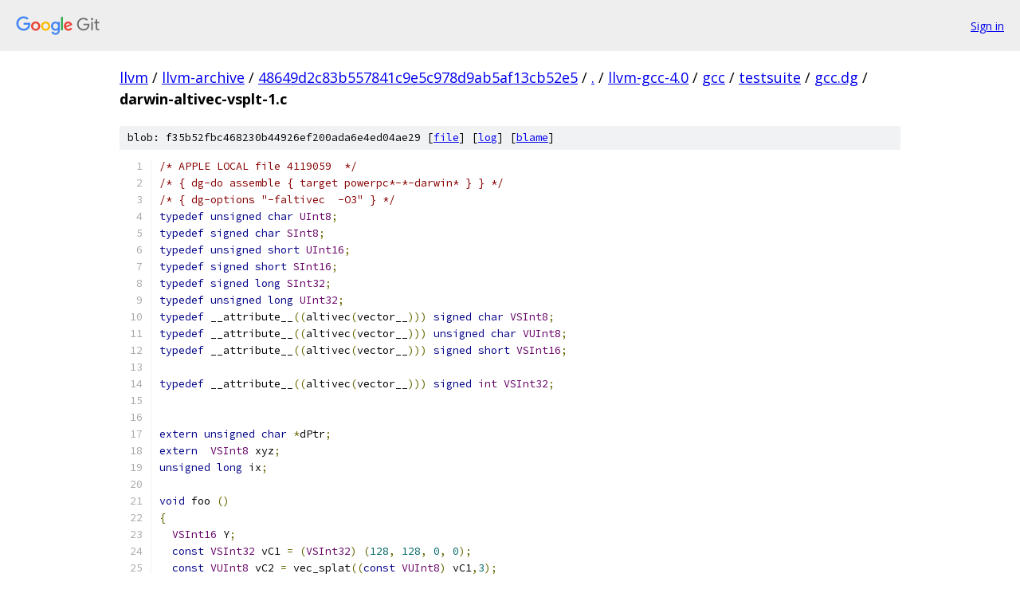

--- FILE ---
content_type: text/html; charset=utf-8
request_url: https://llvm.googlesource.com/llvm-archive/+/48649d2c83b557841c9e5c978d9ab5af13cb52e5/llvm-gcc-4.0/gcc/testsuite/gcc.dg/darwin-altivec-vsplt-1.c
body_size: 1641
content:
<!DOCTYPE html><html lang="en"><head><meta charset="utf-8"><meta name="viewport" content="width=device-width, initial-scale=1"><title>llvm-gcc-4.0/gcc/testsuite/gcc.dg/darwin-altivec-vsplt-1.c - llvm-archive - Git at Google</title><link rel="stylesheet" type="text/css" href="/+static/base.css"><link rel="stylesheet" type="text/css" href="/+static/prettify/prettify.css"><!-- default customHeadTagPart --></head><body class="Site"><header class="Site-header"><div class="Header"><a class="Header-image" href="/"><img src="//www.gstatic.com/images/branding/lockups/2x/lockup_git_color_108x24dp.png" width="108" height="24" alt="Google Git"></a><div class="Header-menu"> <a class="Header-menuItem" href="https://accounts.google.com/AccountChooser?faa=1&amp;continue=https://llvm.googlesource.com/login/llvm-archive/%2B/48649d2c83b557841c9e5c978d9ab5af13cb52e5/llvm-gcc-4.0/gcc/testsuite/gcc.dg/darwin-altivec-vsplt-1.c">Sign in</a> </div></div></header><div class="Site-content"><div class="Container "><div class="Breadcrumbs"><a class="Breadcrumbs-crumb" href="/?format=HTML">llvm</a> / <a class="Breadcrumbs-crumb" href="/llvm-archive/">llvm-archive</a> / <a class="Breadcrumbs-crumb" href="/llvm-archive/+/48649d2c83b557841c9e5c978d9ab5af13cb52e5">48649d2c83b557841c9e5c978d9ab5af13cb52e5</a> / <a class="Breadcrumbs-crumb" href="/llvm-archive/+/48649d2c83b557841c9e5c978d9ab5af13cb52e5/">.</a> / <a class="Breadcrumbs-crumb" href="/llvm-archive/+/48649d2c83b557841c9e5c978d9ab5af13cb52e5/llvm-gcc-4.0">llvm-gcc-4.0</a> / <a class="Breadcrumbs-crumb" href="/llvm-archive/+/48649d2c83b557841c9e5c978d9ab5af13cb52e5/llvm-gcc-4.0/gcc">gcc</a> / <a class="Breadcrumbs-crumb" href="/llvm-archive/+/48649d2c83b557841c9e5c978d9ab5af13cb52e5/llvm-gcc-4.0/gcc/testsuite">testsuite</a> / <a class="Breadcrumbs-crumb" href="/llvm-archive/+/48649d2c83b557841c9e5c978d9ab5af13cb52e5/llvm-gcc-4.0/gcc/testsuite/gcc.dg">gcc.dg</a> / <span class="Breadcrumbs-crumb">darwin-altivec-vsplt-1.c</span></div><div class="u-sha1 u-monospace BlobSha1">blob: f35b52fbc468230b44926ef200ada6e4ed04ae29 [<a href="/llvm-archive/+/48649d2c83b557841c9e5c978d9ab5af13cb52e5/llvm-gcc-4.0/gcc/testsuite/gcc.dg/darwin-altivec-vsplt-1.c">file</a>] [<a href="/llvm-archive/+log/48649d2c83b557841c9e5c978d9ab5af13cb52e5/llvm-gcc-4.0/gcc/testsuite/gcc.dg/darwin-altivec-vsplt-1.c">log</a>] [<a href="/llvm-archive/+blame/48649d2c83b557841c9e5c978d9ab5af13cb52e5/llvm-gcc-4.0/gcc/testsuite/gcc.dg/darwin-altivec-vsplt-1.c">blame</a>]</div><table class="FileContents"><tr class="u-pre u-monospace FileContents-line"><td class="u-lineNum u-noSelect FileContents-lineNum" data-line-number="1"></td><td class="FileContents-lineContents" id="1"><span class="com">/* APPLE LOCAL file 4119059  */</span></td></tr><tr class="u-pre u-monospace FileContents-line"><td class="u-lineNum u-noSelect FileContents-lineNum" data-line-number="2"></td><td class="FileContents-lineContents" id="2"><span class="com">/* { dg-do assemble { target powerpc*-*-darwin* } } */</span></td></tr><tr class="u-pre u-monospace FileContents-line"><td class="u-lineNum u-noSelect FileContents-lineNum" data-line-number="3"></td><td class="FileContents-lineContents" id="3"><span class="com">/* { dg-options &quot;-faltivec  -O3&quot; } */</span></td></tr><tr class="u-pre u-monospace FileContents-line"><td class="u-lineNum u-noSelect FileContents-lineNum" data-line-number="4"></td><td class="FileContents-lineContents" id="4"><span class="kwd">typedef</span><span class="pln"> </span><span class="kwd">unsigned</span><span class="pln"> </span><span class="kwd">char</span><span class="pln"> </span><span class="typ">UInt8</span><span class="pun">;</span></td></tr><tr class="u-pre u-monospace FileContents-line"><td class="u-lineNum u-noSelect FileContents-lineNum" data-line-number="5"></td><td class="FileContents-lineContents" id="5"><span class="kwd">typedef</span><span class="pln"> </span><span class="kwd">signed</span><span class="pln"> </span><span class="kwd">char</span><span class="pln"> </span><span class="typ">SInt8</span><span class="pun">;</span></td></tr><tr class="u-pre u-monospace FileContents-line"><td class="u-lineNum u-noSelect FileContents-lineNum" data-line-number="6"></td><td class="FileContents-lineContents" id="6"><span class="kwd">typedef</span><span class="pln"> </span><span class="kwd">unsigned</span><span class="pln"> </span><span class="kwd">short</span><span class="pln"> </span><span class="typ">UInt16</span><span class="pun">;</span></td></tr><tr class="u-pre u-monospace FileContents-line"><td class="u-lineNum u-noSelect FileContents-lineNum" data-line-number="7"></td><td class="FileContents-lineContents" id="7"><span class="kwd">typedef</span><span class="pln"> </span><span class="kwd">signed</span><span class="pln"> </span><span class="kwd">short</span><span class="pln"> </span><span class="typ">SInt16</span><span class="pun">;</span></td></tr><tr class="u-pre u-monospace FileContents-line"><td class="u-lineNum u-noSelect FileContents-lineNum" data-line-number="8"></td><td class="FileContents-lineContents" id="8"><span class="kwd">typedef</span><span class="pln"> </span><span class="kwd">signed</span><span class="pln"> </span><span class="kwd">long</span><span class="pln"> </span><span class="typ">SInt32</span><span class="pun">;</span></td></tr><tr class="u-pre u-monospace FileContents-line"><td class="u-lineNum u-noSelect FileContents-lineNum" data-line-number="9"></td><td class="FileContents-lineContents" id="9"><span class="kwd">typedef</span><span class="pln"> </span><span class="kwd">unsigned</span><span class="pln"> </span><span class="kwd">long</span><span class="pln"> </span><span class="typ">UInt32</span><span class="pun">;</span></td></tr><tr class="u-pre u-monospace FileContents-line"><td class="u-lineNum u-noSelect FileContents-lineNum" data-line-number="10"></td><td class="FileContents-lineContents" id="10"><span class="kwd">typedef</span><span class="pln"> __attribute__</span><span class="pun">((</span><span class="pln">altivec</span><span class="pun">(</span><span class="pln">vector__</span><span class="pun">)))</span><span class="pln"> </span><span class="kwd">signed</span><span class="pln"> </span><span class="kwd">char</span><span class="pln"> </span><span class="typ">VSInt8</span><span class="pun">;</span></td></tr><tr class="u-pre u-monospace FileContents-line"><td class="u-lineNum u-noSelect FileContents-lineNum" data-line-number="11"></td><td class="FileContents-lineContents" id="11"><span class="kwd">typedef</span><span class="pln"> __attribute__</span><span class="pun">((</span><span class="pln">altivec</span><span class="pun">(</span><span class="pln">vector__</span><span class="pun">)))</span><span class="pln"> </span><span class="kwd">unsigned</span><span class="pln"> </span><span class="kwd">char</span><span class="pln"> </span><span class="typ">VUInt8</span><span class="pun">;</span></td></tr><tr class="u-pre u-monospace FileContents-line"><td class="u-lineNum u-noSelect FileContents-lineNum" data-line-number="12"></td><td class="FileContents-lineContents" id="12"><span class="kwd">typedef</span><span class="pln"> __attribute__</span><span class="pun">((</span><span class="pln">altivec</span><span class="pun">(</span><span class="pln">vector__</span><span class="pun">)))</span><span class="pln"> </span><span class="kwd">signed</span><span class="pln"> </span><span class="kwd">short</span><span class="pln"> </span><span class="typ">VSInt16</span><span class="pun">;</span></td></tr><tr class="u-pre u-monospace FileContents-line"><td class="u-lineNum u-noSelect FileContents-lineNum" data-line-number="13"></td><td class="FileContents-lineContents" id="13"></td></tr><tr class="u-pre u-monospace FileContents-line"><td class="u-lineNum u-noSelect FileContents-lineNum" data-line-number="14"></td><td class="FileContents-lineContents" id="14"><span class="kwd">typedef</span><span class="pln"> __attribute__</span><span class="pun">((</span><span class="pln">altivec</span><span class="pun">(</span><span class="pln">vector__</span><span class="pun">)))</span><span class="pln"> </span><span class="kwd">signed</span><span class="pln"> </span><span class="typ">int</span><span class="pln"> </span><span class="typ">VSInt32</span><span class="pun">;</span></td></tr><tr class="u-pre u-monospace FileContents-line"><td class="u-lineNum u-noSelect FileContents-lineNum" data-line-number="15"></td><td class="FileContents-lineContents" id="15"></td></tr><tr class="u-pre u-monospace FileContents-line"><td class="u-lineNum u-noSelect FileContents-lineNum" data-line-number="16"></td><td class="FileContents-lineContents" id="16"></td></tr><tr class="u-pre u-monospace FileContents-line"><td class="u-lineNum u-noSelect FileContents-lineNum" data-line-number="17"></td><td class="FileContents-lineContents" id="17"><span class="kwd">extern</span><span class="pln"> </span><span class="kwd">unsigned</span><span class="pln"> </span><span class="kwd">char</span><span class="pln"> </span><span class="pun">*</span><span class="pln">dPtr</span><span class="pun">;</span></td></tr><tr class="u-pre u-monospace FileContents-line"><td class="u-lineNum u-noSelect FileContents-lineNum" data-line-number="18"></td><td class="FileContents-lineContents" id="18"><span class="kwd">extern</span><span class="pln">  </span><span class="typ">VSInt8</span><span class="pln"> xyz</span><span class="pun">;</span></td></tr><tr class="u-pre u-monospace FileContents-line"><td class="u-lineNum u-noSelect FileContents-lineNum" data-line-number="19"></td><td class="FileContents-lineContents" id="19"><span class="kwd">unsigned</span><span class="pln"> </span><span class="kwd">long</span><span class="pln"> ix</span><span class="pun">;</span></td></tr><tr class="u-pre u-monospace FileContents-line"><td class="u-lineNum u-noSelect FileContents-lineNum" data-line-number="20"></td><td class="FileContents-lineContents" id="20"></td></tr><tr class="u-pre u-monospace FileContents-line"><td class="u-lineNum u-noSelect FileContents-lineNum" data-line-number="21"></td><td class="FileContents-lineContents" id="21"><span class="kwd">void</span><span class="pln"> foo </span><span class="pun">()</span></td></tr><tr class="u-pre u-monospace FileContents-line"><td class="u-lineNum u-noSelect FileContents-lineNum" data-line-number="22"></td><td class="FileContents-lineContents" id="22"><span class="pun">{</span></td></tr><tr class="u-pre u-monospace FileContents-line"><td class="u-lineNum u-noSelect FileContents-lineNum" data-line-number="23"></td><td class="FileContents-lineContents" id="23"><span class="pln">  </span><span class="typ">VSInt16</span><span class="pln"> Y</span><span class="pun">;</span></td></tr><tr class="u-pre u-monospace FileContents-line"><td class="u-lineNum u-noSelect FileContents-lineNum" data-line-number="24"></td><td class="FileContents-lineContents" id="24"><span class="pln">  </span><span class="kwd">const</span><span class="pln"> </span><span class="typ">VSInt32</span><span class="pln"> vC1 </span><span class="pun">=</span><span class="pln"> </span><span class="pun">(</span><span class="typ">VSInt32</span><span class="pun">)</span><span class="pln"> </span><span class="pun">(</span><span class="lit">128</span><span class="pun">,</span><span class="pln"> </span><span class="lit">128</span><span class="pun">,</span><span class="pln"> </span><span class="lit">0</span><span class="pun">,</span><span class="pln"> </span><span class="lit">0</span><span class="pun">);</span></td></tr><tr class="u-pre u-monospace FileContents-line"><td class="u-lineNum u-noSelect FileContents-lineNum" data-line-number="25"></td><td class="FileContents-lineContents" id="25"><span class="pln">  </span><span class="kwd">const</span><span class="pln"> </span><span class="typ">VUInt8</span><span class="pln"> vC2 </span><span class="pun">=</span><span class="pln"> vec_splat</span><span class="pun">((</span><span class="kwd">const</span><span class="pln"> </span><span class="typ">VUInt8</span><span class="pun">)</span><span class="pln"> vC1</span><span class="pun">,</span><span class="lit">3</span><span class="pun">);</span></td></tr><tr class="u-pre u-monospace FileContents-line"><td class="u-lineNum u-noSelect FileContents-lineNum" data-line-number="26"></td><td class="FileContents-lineContents" id="26"></td></tr><tr class="u-pre u-monospace FileContents-line"><td class="u-lineNum u-noSelect FileContents-lineNum" data-line-number="27"></td><td class="FileContents-lineContents" id="27"><span class="pln">  xyz </span><span class="pun">=</span><span class="pln"> vec_sub</span><span class="pun">(</span><span class="pln">xyz</span><span class="pun">,</span><span class="pln"> vC2</span><span class="pun">);</span></td></tr><tr class="u-pre u-monospace FileContents-line"><td class="u-lineNum u-noSelect FileContents-lineNum" data-line-number="28"></td><td class="FileContents-lineContents" id="28"><span class="pln">  Y </span><span class="pun">=</span><span class="pln"> vec_unpackl </span><span class="pun">(</span><span class="pln">xyz</span><span class="pun">);</span></td></tr><tr class="u-pre u-monospace FileContents-line"><td class="u-lineNum u-noSelect FileContents-lineNum" data-line-number="29"></td><td class="FileContents-lineContents" id="29"><span class="pln">  vec_st </span><span class="pun">((</span><span class="typ">VUInt8</span><span class="pun">)</span><span class="pln"> Y</span><span class="pun">,</span><span class="pln"> ix</span><span class="pun">,</span><span class="pln"> dPtr</span><span class="pun">);</span></td></tr><tr class="u-pre u-monospace FileContents-line"><td class="u-lineNum u-noSelect FileContents-lineNum" data-line-number="30"></td><td class="FileContents-lineContents" id="30"><span class="pun">}</span></td></tr><tr class="u-pre u-monospace FileContents-line"><td class="u-lineNum u-noSelect FileContents-lineNum" data-line-number="31"></td><td class="FileContents-lineContents" id="31"></td></tr></table><script nonce="exd2EOW4z_fBJ0u43jWuHg">for (let lineNumEl of document.querySelectorAll('td.u-lineNum')) {lineNumEl.onclick = () => {window.location.hash = `#${lineNumEl.getAttribute('data-line-number')}`;};}</script></div> <!-- Container --></div> <!-- Site-content --><footer class="Site-footer"><div class="Footer"><span class="Footer-poweredBy">Powered by <a href="https://gerrit.googlesource.com/gitiles/">Gitiles</a>| <a href="https://policies.google.com/privacy">Privacy</a>| <a href="https://policies.google.com/terms">Terms</a></span><span class="Footer-formats"><a class="u-monospace Footer-formatsItem" href="?format=TEXT">txt</a> <a class="u-monospace Footer-formatsItem" href="?format=JSON">json</a></span></div></footer></body></html>